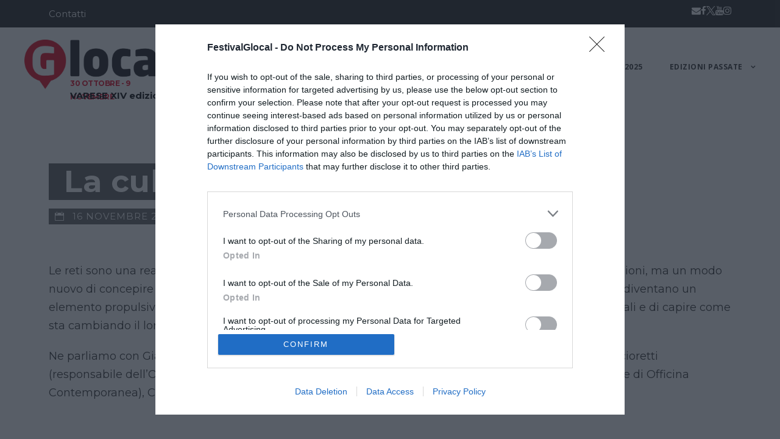

--- FILE ---
content_type: text/html; charset=UTF-8
request_url: https://www.festivalglocal.it/incontro/la-cultura-tra-le-reti-e-i-territori/
body_size: 14051
content:
<!DOCTYPE html>
<html lang="it-IT" class="no-js">
<head>
	<meta charset="UTF-8">
	<meta name="viewport" content="width=device-width, initial-scale=1">
	<link rel="profile" href="http://gmpg.org/xfn/11">
	<link rel="pingback" href="">
	<meta name='robots' content='index, follow, max-image-preview:large, max-snippet:-1, max-video-preview:-1' />

	<!-- This site is optimized with the Yoast SEO plugin v19.2 - https://yoast.com/wordpress/plugins/seo/ -->
	<title>La cultura tra le reti e i territori - Festival Glocal</title>
	<link rel="canonical" href="https://www.festivalglocal.it/incontro/la-cultura-tra-le-reti-e-i-territori/" />
	<meta property="og:locale" content="it_IT" />
	<meta property="og:type" content="article" />
	<meta property="og:title" content="La cultura tra le reti e i territori - Festival Glocal" />
	<meta property="og:description" content="Con Giacomo Bassi (Presidente associazione dei luoghi patrimoni dell&#039;Umanità), Emilio Paccioretti (responsabile dell&#039;Organizzazione del Fai), Emma Zanella (direttrice artistica Maga Gallarate, responsabile di Officina Contemporanea), Claudia Vago (Blogger e social media curator). Coordina Marco Giovannelli" />
	<meta property="og:url" content="https://www.festivalglocal.it/incontro/la-cultura-tra-le-reti-e-i-territori/" />
	<meta property="og:site_name" content="Festival Glocal" />
	<meta property="article:modified_time" content="2014-11-07T14:44:12+00:00" />
	<meta property="og:image" content="http://www.festivalglocal.it/web/wp-content/uploads/2014/09/BANNER-FORMAZIONE-400.jpg" />
	<meta name="author" content="admin" />
	<meta name="twitter:label1" content="Tempo di lettura stimato" />
	<meta name="twitter:data1" content="1 minuto" />
	<script type="application/ld+json" class="yoast-schema-graph">{"@context":"https://schema.org","@graph":[{"@type":"WebSite","@id":"https://www.festivalglocal.it/#website","url":"https://www.festivalglocal.it/","name":"Festival Glocal","description":"","potentialAction":[{"@type":"SearchAction","target":{"@type":"EntryPoint","urlTemplate":"https://www.festivalglocal.it/?s={search_term_string}"},"query-input":"required name=search_term_string"}],"inLanguage":"it-IT"},{"@type":"ImageObject","inLanguage":"it-IT","@id":"https://www.festivalglocal.it/incontro/la-cultura-tra-le-reti-e-i-territori/#primaryimage","url":"http://www.festivalglocal.it/web/wp-content/uploads/2014/09/BANNER-FORMAZIONE-400.jpg","contentUrl":"http://www.festivalglocal.it/web/wp-content/uploads/2014/09/BANNER-FORMAZIONE-400.jpg"},{"@type":"WebPage","@id":"https://www.festivalglocal.it/incontro/la-cultura-tra-le-reti-e-i-territori/#webpage","url":"https://www.festivalglocal.it/incontro/la-cultura-tra-le-reti-e-i-territori/","name":"La cultura tra le reti e i territori - Festival Glocal","isPartOf":{"@id":"https://www.festivalglocal.it/#website"},"primaryImageOfPage":{"@id":"https://www.festivalglocal.it/incontro/la-cultura-tra-le-reti-e-i-territori/#primaryimage"},"datePublished":"2014-09-26T15:17:13+00:00","dateModified":"2014-11-07T14:44:12+00:00","breadcrumb":{"@id":"https://www.festivalglocal.it/incontro/la-cultura-tra-le-reti-e-i-territori/#breadcrumb"},"inLanguage":"it-IT","potentialAction":[{"@type":"ReadAction","target":["https://www.festivalglocal.it/incontro/la-cultura-tra-le-reti-e-i-territori/"]}]},{"@type":"BreadcrumbList","@id":"https://www.festivalglocal.it/incontro/la-cultura-tra-le-reti-e-i-territori/#breadcrumb","itemListElement":[{"@type":"ListItem","position":1,"name":"Home","item":"https://www.festivalglocal.it/"},{"@type":"ListItem","position":2,"name":"Programma","item":"https://www.festivalglocal.it/incontro/"},{"@type":"ListItem","position":3,"name":"La cultura tra le reti e i territori"}]}]}</script>
	<!-- / Yoast SEO plugin. -->


<link rel='dns-prefetch' href='//fonts.googleapis.com' />
<link rel='dns-prefetch' href='//s.w.org' />
<link rel="alternate" type="application/rss+xml" title="Festival Glocal &raquo; Feed" href="https://www.festivalglocal.it/feed/" />
<link rel="alternate" type="application/rss+xml" title="Festival Glocal &raquo; Feed dei commenti" href="https://www.festivalglocal.it/comments/feed/" />
<script type="text/javascript">
window._wpemojiSettings = {"baseUrl":"https:\/\/s.w.org\/images\/core\/emoji\/14.0.0\/72x72\/","ext":".png","svgUrl":"https:\/\/s.w.org\/images\/core\/emoji\/14.0.0\/svg\/","svgExt":".svg","source":{"concatemoji":"https:\/\/www.festivalglocal.it\/wp-includes\/js\/wp-emoji-release.min.js?ver=6.0.11"}};
/*! This file is auto-generated */
!function(e,a,t){var n,r,o,i=a.createElement("canvas"),p=i.getContext&&i.getContext("2d");function s(e,t){var a=String.fromCharCode,e=(p.clearRect(0,0,i.width,i.height),p.fillText(a.apply(this,e),0,0),i.toDataURL());return p.clearRect(0,0,i.width,i.height),p.fillText(a.apply(this,t),0,0),e===i.toDataURL()}function c(e){var t=a.createElement("script");t.src=e,t.defer=t.type="text/javascript",a.getElementsByTagName("head")[0].appendChild(t)}for(o=Array("flag","emoji"),t.supports={everything:!0,everythingExceptFlag:!0},r=0;r<o.length;r++)t.supports[o[r]]=function(e){if(!p||!p.fillText)return!1;switch(p.textBaseline="top",p.font="600 32px Arial",e){case"flag":return s([127987,65039,8205,9895,65039],[127987,65039,8203,9895,65039])?!1:!s([55356,56826,55356,56819],[55356,56826,8203,55356,56819])&&!s([55356,57332,56128,56423,56128,56418,56128,56421,56128,56430,56128,56423,56128,56447],[55356,57332,8203,56128,56423,8203,56128,56418,8203,56128,56421,8203,56128,56430,8203,56128,56423,8203,56128,56447]);case"emoji":return!s([129777,127995,8205,129778,127999],[129777,127995,8203,129778,127999])}return!1}(o[r]),t.supports.everything=t.supports.everything&&t.supports[o[r]],"flag"!==o[r]&&(t.supports.everythingExceptFlag=t.supports.everythingExceptFlag&&t.supports[o[r]]);t.supports.everythingExceptFlag=t.supports.everythingExceptFlag&&!t.supports.flag,t.DOMReady=!1,t.readyCallback=function(){t.DOMReady=!0},t.supports.everything||(n=function(){t.readyCallback()},a.addEventListener?(a.addEventListener("DOMContentLoaded",n,!1),e.addEventListener("load",n,!1)):(e.attachEvent("onload",n),a.attachEvent("onreadystatechange",function(){"complete"===a.readyState&&t.readyCallback()})),(e=t.source||{}).concatemoji?c(e.concatemoji):e.wpemoji&&e.twemoji&&(c(e.twemoji),c(e.wpemoji)))}(window,document,window._wpemojiSettings);
</script>
<style type="text/css">
img.wp-smiley,
img.emoji {
	display: inline !important;
	border: none !important;
	box-shadow: none !important;
	height: 1em !important;
	width: 1em !important;
	margin: 0 0.07em !important;
	vertical-align: -0.1em !important;
	background: none !important;
	padding: 0 !important;
}
</style>
	<link rel='stylesheet' id='wp-block-library-css'  href='https://www.festivalglocal.it/wp-includes/css/dist/block-library/style.min.css?ver=6.0.11' type='text/css' media='all' />
<style id='global-styles-inline-css' type='text/css'>
body{--wp--preset--color--black: #000000;--wp--preset--color--cyan-bluish-gray: #abb8c3;--wp--preset--color--white: #ffffff;--wp--preset--color--pale-pink: #f78da7;--wp--preset--color--vivid-red: #cf2e2e;--wp--preset--color--luminous-vivid-orange: #ff6900;--wp--preset--color--luminous-vivid-amber: #fcb900;--wp--preset--color--light-green-cyan: #7bdcb5;--wp--preset--color--vivid-green-cyan: #00d084;--wp--preset--color--pale-cyan-blue: #8ed1fc;--wp--preset--color--vivid-cyan-blue: #0693e3;--wp--preset--color--vivid-purple: #9b51e0;--wp--preset--gradient--vivid-cyan-blue-to-vivid-purple: linear-gradient(135deg,rgba(6,147,227,1) 0%,rgb(155,81,224) 100%);--wp--preset--gradient--light-green-cyan-to-vivid-green-cyan: linear-gradient(135deg,rgb(122,220,180) 0%,rgb(0,208,130) 100%);--wp--preset--gradient--luminous-vivid-amber-to-luminous-vivid-orange: linear-gradient(135deg,rgba(252,185,0,1) 0%,rgba(255,105,0,1) 100%);--wp--preset--gradient--luminous-vivid-orange-to-vivid-red: linear-gradient(135deg,rgba(255,105,0,1) 0%,rgb(207,46,46) 100%);--wp--preset--gradient--very-light-gray-to-cyan-bluish-gray: linear-gradient(135deg,rgb(238,238,238) 0%,rgb(169,184,195) 100%);--wp--preset--gradient--cool-to-warm-spectrum: linear-gradient(135deg,rgb(74,234,220) 0%,rgb(151,120,209) 20%,rgb(207,42,186) 40%,rgb(238,44,130) 60%,rgb(251,105,98) 80%,rgb(254,248,76) 100%);--wp--preset--gradient--blush-light-purple: linear-gradient(135deg,rgb(255,206,236) 0%,rgb(152,150,240) 100%);--wp--preset--gradient--blush-bordeaux: linear-gradient(135deg,rgb(254,205,165) 0%,rgb(254,45,45) 50%,rgb(107,0,62) 100%);--wp--preset--gradient--luminous-dusk: linear-gradient(135deg,rgb(255,203,112) 0%,rgb(199,81,192) 50%,rgb(65,88,208) 100%);--wp--preset--gradient--pale-ocean: linear-gradient(135deg,rgb(255,245,203) 0%,rgb(182,227,212) 50%,rgb(51,167,181) 100%);--wp--preset--gradient--electric-grass: linear-gradient(135deg,rgb(202,248,128) 0%,rgb(113,206,126) 100%);--wp--preset--gradient--midnight: linear-gradient(135deg,rgb(2,3,129) 0%,rgb(40,116,252) 100%);--wp--preset--duotone--dark-grayscale: url('#wp-duotone-dark-grayscale');--wp--preset--duotone--grayscale: url('#wp-duotone-grayscale');--wp--preset--duotone--purple-yellow: url('#wp-duotone-purple-yellow');--wp--preset--duotone--blue-red: url('#wp-duotone-blue-red');--wp--preset--duotone--midnight: url('#wp-duotone-midnight');--wp--preset--duotone--magenta-yellow: url('#wp-duotone-magenta-yellow');--wp--preset--duotone--purple-green: url('#wp-duotone-purple-green');--wp--preset--duotone--blue-orange: url('#wp-duotone-blue-orange');--wp--preset--font-size--small: 13px;--wp--preset--font-size--medium: 20px;--wp--preset--font-size--large: 36px;--wp--preset--font-size--x-large: 42px;}.has-black-color{color: var(--wp--preset--color--black) !important;}.has-cyan-bluish-gray-color{color: var(--wp--preset--color--cyan-bluish-gray) !important;}.has-white-color{color: var(--wp--preset--color--white) !important;}.has-pale-pink-color{color: var(--wp--preset--color--pale-pink) !important;}.has-vivid-red-color{color: var(--wp--preset--color--vivid-red) !important;}.has-luminous-vivid-orange-color{color: var(--wp--preset--color--luminous-vivid-orange) !important;}.has-luminous-vivid-amber-color{color: var(--wp--preset--color--luminous-vivid-amber) !important;}.has-light-green-cyan-color{color: var(--wp--preset--color--light-green-cyan) !important;}.has-vivid-green-cyan-color{color: var(--wp--preset--color--vivid-green-cyan) !important;}.has-pale-cyan-blue-color{color: var(--wp--preset--color--pale-cyan-blue) !important;}.has-vivid-cyan-blue-color{color: var(--wp--preset--color--vivid-cyan-blue) !important;}.has-vivid-purple-color{color: var(--wp--preset--color--vivid-purple) !important;}.has-black-background-color{background-color: var(--wp--preset--color--black) !important;}.has-cyan-bluish-gray-background-color{background-color: var(--wp--preset--color--cyan-bluish-gray) !important;}.has-white-background-color{background-color: var(--wp--preset--color--white) !important;}.has-pale-pink-background-color{background-color: var(--wp--preset--color--pale-pink) !important;}.has-vivid-red-background-color{background-color: var(--wp--preset--color--vivid-red) !important;}.has-luminous-vivid-orange-background-color{background-color: var(--wp--preset--color--luminous-vivid-orange) !important;}.has-luminous-vivid-amber-background-color{background-color: var(--wp--preset--color--luminous-vivid-amber) !important;}.has-light-green-cyan-background-color{background-color: var(--wp--preset--color--light-green-cyan) !important;}.has-vivid-green-cyan-background-color{background-color: var(--wp--preset--color--vivid-green-cyan) !important;}.has-pale-cyan-blue-background-color{background-color: var(--wp--preset--color--pale-cyan-blue) !important;}.has-vivid-cyan-blue-background-color{background-color: var(--wp--preset--color--vivid-cyan-blue) !important;}.has-vivid-purple-background-color{background-color: var(--wp--preset--color--vivid-purple) !important;}.has-black-border-color{border-color: var(--wp--preset--color--black) !important;}.has-cyan-bluish-gray-border-color{border-color: var(--wp--preset--color--cyan-bluish-gray) !important;}.has-white-border-color{border-color: var(--wp--preset--color--white) !important;}.has-pale-pink-border-color{border-color: var(--wp--preset--color--pale-pink) !important;}.has-vivid-red-border-color{border-color: var(--wp--preset--color--vivid-red) !important;}.has-luminous-vivid-orange-border-color{border-color: var(--wp--preset--color--luminous-vivid-orange) !important;}.has-luminous-vivid-amber-border-color{border-color: var(--wp--preset--color--luminous-vivid-amber) !important;}.has-light-green-cyan-border-color{border-color: var(--wp--preset--color--light-green-cyan) !important;}.has-vivid-green-cyan-border-color{border-color: var(--wp--preset--color--vivid-green-cyan) !important;}.has-pale-cyan-blue-border-color{border-color: var(--wp--preset--color--pale-cyan-blue) !important;}.has-vivid-cyan-blue-border-color{border-color: var(--wp--preset--color--vivid-cyan-blue) !important;}.has-vivid-purple-border-color{border-color: var(--wp--preset--color--vivid-purple) !important;}.has-vivid-cyan-blue-to-vivid-purple-gradient-background{background: var(--wp--preset--gradient--vivid-cyan-blue-to-vivid-purple) !important;}.has-light-green-cyan-to-vivid-green-cyan-gradient-background{background: var(--wp--preset--gradient--light-green-cyan-to-vivid-green-cyan) !important;}.has-luminous-vivid-amber-to-luminous-vivid-orange-gradient-background{background: var(--wp--preset--gradient--luminous-vivid-amber-to-luminous-vivid-orange) !important;}.has-luminous-vivid-orange-to-vivid-red-gradient-background{background: var(--wp--preset--gradient--luminous-vivid-orange-to-vivid-red) !important;}.has-very-light-gray-to-cyan-bluish-gray-gradient-background{background: var(--wp--preset--gradient--very-light-gray-to-cyan-bluish-gray) !important;}.has-cool-to-warm-spectrum-gradient-background{background: var(--wp--preset--gradient--cool-to-warm-spectrum) !important;}.has-blush-light-purple-gradient-background{background: var(--wp--preset--gradient--blush-light-purple) !important;}.has-blush-bordeaux-gradient-background{background: var(--wp--preset--gradient--blush-bordeaux) !important;}.has-luminous-dusk-gradient-background{background: var(--wp--preset--gradient--luminous-dusk) !important;}.has-pale-ocean-gradient-background{background: var(--wp--preset--gradient--pale-ocean) !important;}.has-electric-grass-gradient-background{background: var(--wp--preset--gradient--electric-grass) !important;}.has-midnight-gradient-background{background: var(--wp--preset--gradient--midnight) !important;}.has-small-font-size{font-size: var(--wp--preset--font-size--small) !important;}.has-medium-font-size{font-size: var(--wp--preset--font-size--medium) !important;}.has-large-font-size{font-size: var(--wp--preset--font-size--large) !important;}.has-x-large-font-size{font-size: var(--wp--preset--font-size--x-large) !important;}
</style>
<link rel='stylesheet' id='contact-form-7-css'  href='https://www.festivalglocal.it/wp-content/plugins/contact-form-7/includes/css/styles.css?ver=5.0.3' type='text/css' media='all' />
<link rel='stylesheet' id='gdlr-core-google-font-css'  href='https://fonts.googleapis.com/css?family=Montserrat%3A100%2C100italic%2C200%2C200italic%2C300%2C300italic%2Cregular%2Citalic%2C500%2C500italic%2C600%2C600italic%2C700%2C700italic%2C800%2C800italic%2C900%2C900italic%7COpen+Sans%3A300%2C300italic%2Cregular%2Citalic%2C600%2C600italic%2C700%2C700italic%2C800%2C800italic%7CSource+Sans+Pro%3A200%2C200italic%2C300%2C300italic%2Cregular%2Citalic%2C600%2C600italic%2C700%2C700italic%2C900%2C900italic&#038;subset=latin-ext%2Cvietnamese%2Clatin%2Cgreek%2Ccyrillic%2Ccyrillic-ext%2Cgreek-ext&#038;ver=6.0.11' type='text/css' media='all' />
<link rel='stylesheet' id='gdlr-core-plugin-css'  href='https://www.festivalglocal.it/wp-content/plugins/goodlayers-core/plugins/combine/style.css?ver=6.0.11' type='text/css' media='all' />
<link rel='stylesheet' id='gdlr-core-page-builder-css'  href='https://www.festivalglocal.it/wp-content/plugins/goodlayers-core/include/css/page-builder.css?ver=6.0.11' type='text/css' media='all' />
<link rel='stylesheet' id='mtf_css-css'  href='https://www.festivalglocal.it/wp-content/plugins/mini-twitter-feed/minitwitter.css?ver=6.0.11' type='text/css' media='all' />
<link rel='stylesheet' id='rs-plugin-settings-css'  href='https://www.festivalglocal.it/wp-content/plugins/revslider/public/assets/css/settings.css?ver=5.4.1' type='text/css' media='all' />
<style id='rs-plugin-settings-inline-css' type='text/css'>
#rs-demo-id {}
</style>
<link rel='stylesheet' id='social-widget-css'  href='https://www.festivalglocal.it/wp-content/plugins/social-media-widget/social_widget.css?ver=6.0.11' type='text/css' media='all' />
<link rel='stylesheet' id='infinite-style-core-css'  href='https://www.festivalglocal.it/wp-content/themes/infinite/css/style-core.css?ver=0.12.0' type='text/css' media='all' />
<link rel='stylesheet' id='infinite-custom-style-css'  href='https://www.festivalglocal.it/wp-content/uploads/gdlr-style-custom.css?1759836260&#038;ver=6.0.11' type='text/css' media='all' />
<link rel='stylesheet' id='mc4wp-form-themes-css'  href='https://www.festivalglocal.it/wp-content/plugins/mailchimp-for-wp/assets/css/form-themes.min.css?ver=4.1.9' type='text/css' media='all' />
<link rel='stylesheet' id='timed-content-css-css'  href='https://www.festivalglocal.it/wp-content/plugins/timed-content/css/timed-content.css?ver=2.66' type='text/css' media='all' />
<link rel='stylesheet' id='promoslider_main-css'  href='https://www.festivalglocal.it/wp-content/plugins/promotion-slider/css/slide.css?ver=6.0.11' type='text/css' media='all' />
<script type='text/javascript' src='https://www.festivalglocal.it/wp-includes/js/jquery/jquery.min.js?ver=3.6.0' id='jquery-core-js'></script>
<script type='text/javascript' src='https://www.festivalglocal.it/wp-includes/js/jquery/jquery-migrate.min.js?ver=3.3.2' id='jquery-migrate-js'></script>
<script type='text/javascript' src='https://www.festivalglocal.it/wp-content/plugins/revslider/public/assets/js/jquery.themepunch.tools.min.js?ver=5.4.1' id='tp-tools-js'></script>
<script type='text/javascript' src='https://www.festivalglocal.it/wp-content/plugins/revslider/public/assets/js/jquery.themepunch.revolution.min.js?ver=5.4.1' id='revmin-js'></script>
<!--[if lt IE 9]>
<script type='text/javascript' src='https://www.festivalglocal.it/wp-content/themes/infinite/js/html5.js?ver=6.0.11' id='infinite-html5js-js'></script>
<![endif]-->
<script type='text/javascript' src='https://www.festivalglocal.it/wp-content/plugins/timed-content/js/timed-content.js?ver=2.66' id='timed-content_js-js'></script>
<script type='text/javascript' id='promoslider_main-js-extra'>
/* <![CDATA[ */
var promo_slider_options = {"version":"3.3.1"};
/* ]]> */
</script>
<script type='text/javascript' src='https://www.festivalglocal.it/wp-content/plugins/promotion-slider/js/promo_slider.js?ver=6.0.11' id='promoslider_main-js'></script>
<link rel="https://api.w.org/" href="https://www.festivalglocal.it/wp-json/" /><link rel="EditURI" type="application/rsd+xml" title="RSD" href="https://www.festivalglocal.it/xmlrpc.php?rsd" />
<link rel="wlwmanifest" type="application/wlwmanifest+xml" href="https://www.festivalglocal.it/wp-includes/wlwmanifest.xml" /> 
<meta name="generator" content="WordPress 6.0.11" />
<link rel='shortlink' href='https://www.festivalglocal.it/?p=13341' />
<link rel="alternate" type="application/json+oembed" href="https://www.festivalglocal.it/wp-json/oembed/1.0/embed?url=https%3A%2F%2Fwww.festivalglocal.it%2Fincontro%2Fla-cultura-tra-le-reti-e-i-territori%2F" />
<link rel="alternate" type="text/xml+oembed" href="https://www.festivalglocal.it/wp-json/oembed/1.0/embed?url=https%3A%2F%2Fwww.festivalglocal.it%2Fincontro%2Fla-cultura-tra-le-reti-e-i-territori%2F&#038;format=xml" />

<link rel="stylesheet" href="https://www.festivalglocal.it/wp-content/plugins/count-per-day/counter.css" type="text/css" />
<script type='text/javascript'>
var tminusnow = '{"now":"1\/21\/2026 01:40:21"}';
</script>	<!-- Global site tag (gtag.js) - Google Analytics -->
	<script async src="https://www.googletagmanager.com/gtag/js?id=G-J0XRMQVMK4"></script>
	<script>
        window.dataLayer = window.dataLayer || [];
        function gtag(){dataLayer.push(arguments);}
        gtag('js', new Date());

        gtag('config', 'G-J0XRMQVMK4');
	</script>
	    <script type="text/javascript" async=true>
        (function() {
            // Start InMobi Choice. Consent Manager Tag v3.0 (for TCF 2.2) -->
            var host = window.location.hostname;
            var element = document.createElement('script');
            var firstScript = document.getElementsByTagName('script')[0];
            var url = 'https://cmp.inmobi.com'
                .concat('/choice/', 'czQ1ypDmZgwZn', '/', host, '/choice.js?tag_version=V3')
            var uspTries = 0;
            var uspTriesLimit = 3;
            element.async = true;
            element.type = 'text/javascript';
            element.src = url;

            firstScript.parentNode.insertBefore(element, firstScript);

            function makeStub() {
                var TCF_LOCATOR_NAME = '__tcfapiLocator';
                var queue = [];
                var win = window;
                var cmpFrame;

                function addFrame() {
                    var doc = win.document;
                    var otherCMP = !!(win.frames[TCF_LOCATOR_NAME]);

                    if (!otherCMP) {
                        if (doc.body) {
                            var iframe = doc.createElement('iframe');

                            iframe.style.cssText = 'display:none';
                            iframe.name = TCF_LOCATOR_NAME;
                            doc.body.appendChild(iframe);
                        } else {
                            setTimeout(addFrame, 5);
                        }
                    }
                    return !otherCMP;
                }

                function tcfAPIHandler() {
                    var gdprApplies;
                    var args = arguments;

                    if (!args.length) {
                        return queue;
                    } else if (args[0] === 'setGdprApplies') {
                        if (
                            args.length > 3 &&
                            args[2] === 2 &&
                            typeof args[3] === 'boolean'
                        ) {
                            gdprApplies = args[3];
                            if (typeof args[2] === 'function') {
                                args[2]('set', true);
                            }
                        }
                    } else if (args[0] === 'ping') {
                        var retr = {
                            gdprApplies: gdprApplies,
                            cmpLoaded: false,
                            cmpStatus: 'stub'
                        };

                        if (typeof args[2] === 'function') {
                            args[2](retr);
                        }
                    } else {
                        if(args[0] === 'init' && typeof args[3] === 'object') {
                            args[3] = Object.assign(args[3], { tag_version: 'V3' });
                        }
                        queue.push(args);
                    }
                }

                function postMessageEventHandler(event) {
                    var msgIsString = typeof event.data === 'string';
                    var json = {};

                    try {
                        if (msgIsString) {
                            json = JSON.parse(event.data);
                        } else {
                            json = event.data;
                        }
                    } catch (ignore) {}

                    var payload = json.__tcfapiCall;

                    if (payload) {
                        window.__tcfapi(
                            payload.command,
                            payload.version,
                            function(retValue, success) {
                                var returnMsg = {
                                    __tcfapiReturn: {
                                        returnValue: retValue,
                                        success: success,
                                        callId: payload.callId
                                    }
                                };
                                if (msgIsString) {
                                    returnMsg = JSON.stringify(returnMsg);
                                }
                                if (event && event.source && event.source.postMessage) {
                                    event.source.postMessage(returnMsg, '*');
                                }
                            },
                            payload.parameter
                        );
                    }
                }

                while (win) {
                    try {
                        if (win.frames[TCF_LOCATOR_NAME]) {
                            cmpFrame = win;
                            break;
                        }
                    } catch (ignore) {}

                    if (win === window.top) {
                        break;
                    }
                    win = win.parent;
                }
                if (!cmpFrame) {
                    addFrame();
                    win.__tcfapi = tcfAPIHandler;
                    win.addEventListener('message', postMessageEventHandler, false);
                }
            };

            makeStub();

            var uspStubFunction = function() {
                var arg = arguments;
                if (typeof window.__uspapi !== uspStubFunction) {
                    setTimeout(function() {
                        if (typeof window.__uspapi !== 'undefined') {
                            window.__uspapi.apply(window.__uspapi, arg);
                        }
                    }, 500);
                }
            };

            var checkIfUspIsReady = function() {
                uspTries++;
                if (window.__uspapi === uspStubFunction && uspTries < uspTriesLimit) {
                    console.warn('USP is not accessible');
                } else {
                    clearInterval(uspInterval);
                }
            };

            if (typeof window.__uspapi === 'undefined') {
                window.__uspapi = uspStubFunction;
                var uspInterval = setInterval(checkIfUspIsReady, 6000);
            }
            // End InMobi Choice. Consent Manager Tag v3.0 (for TCF 2.2) -->
        })();
    </script>

        <link rel="apple-touch-icon" sizes="180x180" href="/wp-content/themes/infinite/images/favicons/apple-touch-icon.png">
    <link rel="icon" type="image/png" sizes="32x32" href="/wp-content/themes/infinite/images/favicons/favicon-32x32.png">
    <link rel="icon" type="image/png" sizes="16x16" href="/wp-content/themes/infinite/images/favicons/favicon-16x16.png">
    <link rel="manifest" href="/wp-content/themes/infinite/images/favicons/site.webmanifest">
    <link rel="mask-icon" href="/wp-content/themes/infinite/images/favicons/safari-pinned-tab.svg" color="#5bbad5">
    <link rel="shortcut icon" href="/wp-content/themes/infinite/images/favicons/favicon.ico">
    <meta name="msapplication-TileColor" content="#ffffff">
    <meta name="msapplication-config" content="/wp-content/themes/infinite/images/favicons/browserconfig.xml">
    <meta name="theme-color" content="#ffffff">
    <meta name="generator" content="Powered by Slider Revolution 5.4.1 - responsive, Mobile-Friendly Slider Plugin for WordPress with comfortable drag and drop interface." />
		<style type="text/css" id="wp-custom-css">
			.foo {}		</style>
		</head>

<body class="programma-template-default single single-programma postid-13341 gdlr-core-body infinite-body infinite-body-front infinite-full  infinite-with-sticky-navigation gdlr-core-link-to-lightbox">
<div class="infinite-mobile-header-wrap" ><div class="infinite-top-bar" ><div class="infinite-top-bar-background" ></div><div class="infinite-top-bar-container clearfix infinite-container " ><div class="infinite-top-bar-left infinite-item-pdlr"><a href="https://www.festivalglocal.it/contatti/">Contatti</a></div><div class="infinite-top-bar-right infinite-item-pdlr"><div class="infinite-top-bar-right-social" ><a href="mailto:festivalglocal@gmail.com" target="_blank" class="infinite-top-bar-social-icon" title="email" ><i class="fa fa-envelope" ></i></a><a href="https://www.facebook.com/FestivalGlocal/" target="_blank" class="infinite-top-bar-social-icon" title="facebook" ><i class="fa fa-facebook" ></i></a><a href="https://twitter.com/festivalglocal" target="_blank" class="infinite-top-bar-social-icon" title="twitter" ><img src="/wp-content/themes/infinite/images/twitter-logo-white_15x15.png" alt=""></a><a href="https://www.youtube.com/channel/UCDHm_XPgpKpwdzaeA20XZhQ" target="_blank" class="infinite-top-bar-social-icon" title="youtube" ><i class="fa fa-youtube" ></i></a><a href="https://www.instagram.com/festivalglocal/" target="_blank" class="infinite-top-bar-social-icon" title="instagram" ><i class="fa fa-instagram" ></i></a></div></div></div></div><div class="infinite-mobile-header infinite-header-background infinite-style-slide" id="infinite-mobile-header" ><div class="infinite-mobile-header-container infinite-container" ><div class="infinite-logo  infinite-item-pdlr"><div class="infinite-logo-inner"><a href="https://www.festivalglocal.it/" ><img src="https://www.festivalglocal.it/wp-content/uploads/2023/09/logo_glocal_vettoriale2022-scaled-1.jpeg" alt="" width="2560" height="915" />			<div class="infinite-logo-text">
				<div class="infinite-logo-text-first">30 ottobre - 9 novembre</div>
				<div class="infinite-logo-text-second">
					<span class="infinite-logo-text-location">varese</span>
					<span class="infinite-logo-text-edition">XIV edizione</span>
				</div>
			</div>
			</a></div></div><div class="infinite-mobile-menu-right" ><div class="infinite-overlay-menu infinite-mobile-menu" id="infinite-mobile-menu" ><a class="infinite-overlay-menu-icon infinite-mobile-menu-button infinite-mobile-button-hamburger" href="#" ><span></span></a><div class="infinite-overlay-menu-content infinite-navigation-font" ><div class="infinite-overlay-menu-close" ></div><div class="infinite-overlay-menu-row" ><div class="infinite-overlay-menu-cell" ><ul id="menu-menu-principale-201" class="menu"><li class="menu-item menu-item-type-custom menu-item-object-custom menu-item-has-children menu-item-36880"><a href="#">Glocal News</a>
<ul class="sub-menu">
	<li class="menu-item menu-item-type-post_type menu-item-object-page menu-item-36445"><a href="https://www.festivalglocal.it/programma-glocal-2025/">Programma Glocal 2025</a></li>
	<li class="menu-item menu-item-type-post_type menu-item-object-page menu-item-36448"><a href="https://www.festivalglocal.it/speaker-glocal-2025/">Speaker Glocal 2025</a></li>
</ul>
</li>
<li class="menu-item menu-item-type-taxonomy menu-item-object-category menu-item-has-children menu-item-33702"><a href="https://www.festivalglocal.it/category/glocal-doc/">Glocal DOC</a>
<ul class="sub-menu">
	<li class="menu-item menu-item-type-post_type menu-item-object-page menu-item-36847"><a href="https://www.festivalglocal.it/programma-glocal-doc-2025/">Programma Glocal Doc 2025</a></li>
</ul>
</li>
<li class="menu-item menu-item-type-post_type menu-item-object-page menu-item-33633"><a href="https://www.festivalglocal.it/bloglab/">Bloglab 2025</a></li>
<li class="menu-item menu-item-type-custom menu-item-object-custom menu-item-has-children menu-item-27964"><a href="#">Edizioni passate</a>
<ul class="sub-menu">
	<li class="menu-item menu-item-type-post_type menu-item-object-page menu-item-35902"><a href="https://www.festivalglocal.it/edizione-2024/">2024 Glocal</a></li>
	<li class="menu-item menu-item-type-post_type menu-item-object-page menu-item-32229"><a href="https://www.festivalglocal.it/2024-glocal-farm/">2024 Glocal Farm</a></li>
	<li class="menu-item menu-item-type-post_type menu-item-object-page menu-item-30996"><a href="https://www.festivalglocal.it/programma-glocal-genova/">2024 Glocal Genova</a></li>
	<li class="menu-item menu-item-type-post_type menu-item-object-page menu-item-30933"><a href="https://www.festivalglocal.it/edizione-2023/">2023</a></li>
	<li class="menu-item menu-item-type-post_type menu-item-object-page menu-item-29092"><a href="https://www.festivalglocal.it/edizioni-2022/">2022</a></li>
	<li class="menu-item menu-item-type-custom menu-item-object-custom menu-item-28519"><a href="https://glocalsud.it/">2021 Glocal Sud</a></li>
	<li class="menu-item menu-item-type-post_type menu-item-object-page menu-item-28005"><a href="https://www.festivalglocal.it/edizione-2021/">2021</a></li>
	<li class="menu-item menu-item-type-post_type menu-item-object-page menu-item-28008"><a href="https://www.festivalglocal.it/edizione-2020/">2020</a></li>
	<li class="menu-item menu-item-type-post_type menu-item-object-page menu-item-28020"><a href="https://www.festivalglocal.it/edizione-2019/">2019</a></li>
	<li class="menu-item menu-item-type-post_type menu-item-object-page menu-item-28102"><a href="https://www.festivalglocal.it/edizione-cremona-2018/">2018 Cremona</a></li>
	<li class="menu-item menu-item-type-post_type menu-item-object-page menu-item-has-children menu-item-28097"><a href="https://www.festivalglocal.it/edizione-pavia-2018/">2018 Pavia</a>
	<ul class="sub-menu">
		<li class="menu-item menu-item-type-custom menu-item-object-custom menu-item-29081"><a href="#">Glocal Genova</a></li>
	</ul>
</li>
	<li class="menu-item menu-item-type-post_type menu-item-object-page menu-item-28030"><a href="https://www.festivalglocal.it/edizione-2018/">2018</a></li>
	<li class="menu-item menu-item-type-post_type menu-item-object-page menu-item-28039"><a href="https://www.festivalglocal.it/edizione-2017/">2017</a></li>
	<li class="menu-item menu-item-type-post_type menu-item-object-page menu-item-28109"><a href="https://www.festivalglocal.it/edizione-glocalsud-2017/">2017 Glocal Sud</a></li>
	<li class="menu-item menu-item-type-post_type menu-item-object-page menu-item-28044"><a href="https://www.festivalglocal.it/edizione-2016/">2016</a></li>
	<li class="menu-item menu-item-type-post_type menu-item-object-page menu-item-28061"><a href="https://www.festivalglocal.it/edizione-2015/">2015</a></li>
	<li class="menu-item menu-item-type-post_type menu-item-object-page menu-item-28123"><a href="https://www.festivalglocal.it/edizione-glocalambiente-2015/">2015 Glocal Ambiente</a></li>
	<li class="menu-item menu-item-type-post_type menu-item-object-page menu-item-28067"><a href="https://www.festivalglocal.it/edizione-2014/">2014</a></li>
	<li class="menu-item menu-item-type-post_type menu-item-object-page menu-item-28072"><a href="https://www.festivalglocal.it/edizione-2013/">2013</a></li>
	<li class="menu-item menu-item-type-custom menu-item-object-custom menu-item-29740"><a href="https://www.festivalglocal.it/wp-content/uploads/2023/10/Glocal_2012_libretto_bassa.pdf">2012</a></li>
</ul>
</li>
</ul></div></div></div></div></div></div></div></div><div class="infinite-body-outer-wrapper ">
		<div class="infinite-body-wrapper clearfix  infinite-with-frame">
	<div class="infinite-top-bar" ><div class="infinite-top-bar-background" ></div><div class="infinite-top-bar-container clearfix infinite-container " ><div class="infinite-top-bar-left infinite-item-pdlr"><a href="https://www.festivalglocal.it/contatti/">Contatti</a></div><div class="infinite-top-bar-right infinite-item-pdlr"><div class="infinite-top-bar-right-social" ><a href="mailto:festivalglocal@gmail.com" target="_blank" class="infinite-top-bar-social-icon" title="email" ><i class="fa fa-envelope" ></i></a><a href="https://www.facebook.com/FestivalGlocal/" target="_blank" class="infinite-top-bar-social-icon" title="facebook" ><i class="fa fa-facebook" ></i></a><a href="https://twitter.com/festivalglocal" target="_blank" class="infinite-top-bar-social-icon" title="twitter" ><img src="/wp-content/themes/infinite/images/twitter-logo-white_15x15.png" alt=""></a><a href="https://www.youtube.com/channel/UCDHm_XPgpKpwdzaeA20XZhQ" target="_blank" class="infinite-top-bar-social-icon" title="youtube" ><i class="fa fa-youtube" ></i></a><a href="https://www.instagram.com/festivalglocal/" target="_blank" class="infinite-top-bar-social-icon" title="instagram" ><i class="fa fa-instagram" ></i></a></div></div></div></div>	
<header class="infinite-header-wrap infinite-header-style-plain  infinite-style-menu-right infinite-sticky-navigation infinite-style-fixed" data-navigation-offset="75px"  >
	<div class="infinite-header-background" ></div>
	<div class="infinite-header-container  infinite-header-full">
			
		<div class="infinite-header-container-inner clearfix">
			<div class="infinite-logo  infinite-item-pdlr"><div class="infinite-logo-inner"><a href="https://www.festivalglocal.it/" ><img src="https://www.festivalglocal.it/wp-content/uploads/2023/09/logo_glocal_vettoriale2022-scaled-1.jpeg" alt="" width="2560" height="915" />			<div class="infinite-logo-text">
				<div class="infinite-logo-text-first">30 ottobre - 9 novembre</div>
				<div class="infinite-logo-text-second">
					<span class="infinite-logo-text-location">varese</span>
					<span class="infinite-logo-text-edition">XIV edizione</span>
				</div>
			</div>
			</a></div></div>			<div class="infinite-navigation infinite-item-pdlr clearfix infinite-navigation-submenu-indicator " >
			<div class="infinite-main-menu" id="infinite-main-menu" ><ul id="menu-menu-principale-202" class="sf-menu"><li  class="menu-item menu-item-type-custom menu-item-object-custom menu-item-has-children menu-item-36880 infinite-normal-menu"><a href="#" class="sf-with-ul-pre">Glocal News</a>
<ul class="sub-menu">
	<li  class="menu-item menu-item-type-post_type menu-item-object-page menu-item-36445" data-size="60"><a href="https://www.festivalglocal.it/programma-glocal-2025/">Programma Glocal 2025</a></li>
	<li  class="menu-item menu-item-type-post_type menu-item-object-page menu-item-36448" data-size="60"><a href="https://www.festivalglocal.it/speaker-glocal-2025/">Speaker Glocal 2025</a></li>
</ul>
</li>
<li  class="menu-item menu-item-type-taxonomy menu-item-object-category menu-item-has-children menu-item-33702 infinite-normal-menu"><a href="https://www.festivalglocal.it/category/glocal-doc/" class="sf-with-ul-pre">Glocal DOC</a>
<ul class="sub-menu">
	<li  class="menu-item menu-item-type-post_type menu-item-object-page menu-item-36847" data-size="60"><a href="https://www.festivalglocal.it/programma-glocal-doc-2025/">Programma Glocal Doc 2025</a></li>
</ul>
</li>
<li  class="menu-item menu-item-type-post_type menu-item-object-page menu-item-33633 infinite-normal-menu"><a href="https://www.festivalglocal.it/bloglab/">Bloglab 2025</a></li>
<li  class="menu-item menu-item-type-custom menu-item-object-custom menu-item-has-children menu-item-27964 infinite-normal-menu"><a href="#" class="sf-with-ul-pre">Edizioni passate</a>
<ul class="sub-menu">
	<li  class="menu-item menu-item-type-post_type menu-item-object-page menu-item-35902" data-size="60"><a href="https://www.festivalglocal.it/edizione-2024/">2024 Glocal</a></li>
	<li  class="menu-item menu-item-type-post_type menu-item-object-page menu-item-32229" data-size="60"><a href="https://www.festivalglocal.it/2024-glocal-farm/">2024 Glocal Farm</a></li>
	<li  class="menu-item menu-item-type-post_type menu-item-object-page menu-item-30996" data-size="60"><a href="https://www.festivalglocal.it/programma-glocal-genova/">2024 Glocal Genova</a></li>
	<li  class="menu-item menu-item-type-post_type menu-item-object-page menu-item-30933" data-size="60"><a href="https://www.festivalglocal.it/edizione-2023/">2023</a></li>
	<li  class="menu-item menu-item-type-post_type menu-item-object-page menu-item-29092" data-size="60"><a href="https://www.festivalglocal.it/edizioni-2022/">2022</a></li>
	<li  class="menu-item menu-item-type-custom menu-item-object-custom menu-item-28519" data-size="60"><a href="https://glocalsud.it/">2021 Glocal Sud</a></li>
	<li  class="menu-item menu-item-type-post_type menu-item-object-page menu-item-28005" data-size="60"><a href="https://www.festivalglocal.it/edizione-2021/">2021</a></li>
	<li  class="menu-item menu-item-type-post_type menu-item-object-page menu-item-28008" data-size="60"><a href="https://www.festivalglocal.it/edizione-2020/">2020</a></li>
	<li  class="menu-item menu-item-type-post_type menu-item-object-page menu-item-28020" data-size="60"><a href="https://www.festivalglocal.it/edizione-2019/">2019</a></li>
	<li  class="menu-item menu-item-type-post_type menu-item-object-page menu-item-28102" data-size="60"><a href="https://www.festivalglocal.it/edizione-cremona-2018/">2018 Cremona</a></li>
	<li  class="menu-item menu-item-type-post_type menu-item-object-page menu-item-has-children menu-item-28097" data-size="60"><a href="https://www.festivalglocal.it/edizione-pavia-2018/" class="sf-with-ul-pre">2018 Pavia</a>
	<ul class="sub-menu">
		<li  class="menu-item menu-item-type-custom menu-item-object-custom menu-item-29081"><a href="#">Glocal Genova</a></li>
	</ul>
</li>
	<li  class="menu-item menu-item-type-post_type menu-item-object-page menu-item-28030" data-size="60"><a href="https://www.festivalglocal.it/edizione-2018/">2018</a></li>
	<li  class="menu-item menu-item-type-post_type menu-item-object-page menu-item-28039" data-size="60"><a href="https://www.festivalglocal.it/edizione-2017/">2017</a></li>
	<li  class="menu-item menu-item-type-post_type menu-item-object-page menu-item-28109" data-size="60"><a href="https://www.festivalglocal.it/edizione-glocalsud-2017/">2017 Glocal Sud</a></li>
	<li  class="menu-item menu-item-type-post_type menu-item-object-page menu-item-28044" data-size="60"><a href="https://www.festivalglocal.it/edizione-2016/">2016</a></li>
	<li  class="menu-item menu-item-type-post_type menu-item-object-page menu-item-28061" data-size="60"><a href="https://www.festivalglocal.it/edizione-2015/">2015</a></li>
	<li  class="menu-item menu-item-type-post_type menu-item-object-page menu-item-28123" data-size="60"><a href="https://www.festivalglocal.it/edizione-glocalambiente-2015/">2015 Glocal Ambiente</a></li>
	<li  class="menu-item menu-item-type-post_type menu-item-object-page menu-item-28067" data-size="60"><a href="https://www.festivalglocal.it/edizione-2014/">2014</a></li>
	<li  class="menu-item menu-item-type-post_type menu-item-object-page menu-item-28072" data-size="60"><a href="https://www.festivalglocal.it/edizione-2013/">2013</a></li>
	<li  class="menu-item menu-item-type-custom menu-item-object-custom menu-item-29740" data-size="60"><a href="https://www.festivalglocal.it/wp-content/uploads/2023/10/Glocal_2012_libretto_bassa.pdf">2012</a></li>
</ul>
</li>
</ul></div>			</div><!-- infinite-navigation -->

		</div><!-- infinite-header-inner -->
	</div><!-- infinite-header-container plain -->
</header><!-- hheader --><div class="infinite-page-title-wrap  infinite-style-custom infinite-center-align" ><div class="infinite-header-transparent-substitute" ></div><div class="infinite-page-title-overlay"  ></div><div class="infinite-page-title-container infinite-container" ><div class="infinite-page-title-content infinite-item-pdlr"  ><h1 class="infinite-page-title"  >La cultura tra le reti e i territori</h1></div></div></div>	<div class="infinite-page-wrapper" id="infinite-page-wrapper" ><!-- hhhh1 ---><div class="infinite-blog-title-wrap  infinite-style-custom" ><div class="infinite-header-transparent-substitute" ></div><div class="infinite-blog-title-overlay"  ></div><div class="infinite-blog-title-container infinite-container" ><div class="infinite-blog-title-content infinite-item-pdlr"  ><header class="infinite-single-article-head clearfix" ><div class="infinite-single-article-head-right">
        <a href="/tipo-incontro/incontro">
        <span class="infinite-page-title" style="
    color: white;
    font-size: 35px;
    font-weight: 600;
    padding: 0px 10px 0px;
    text-transform: uppercase;
    font-family: 'Open Sans', sans-serif;">Incontro</span></a><h1 class="infinite-single-article-title" style="display:block">La cultura tra le reti e i territori</h1>	<div class="infinite-blog-info-wrapper infinite-blog-info-wrapper-programma ">

		<div class="infinite-blog-info infinite-blog-info-font infinite-blog-info-date"><span class="infinite-head"><i
					class="icon_calendar"></i></span>16 novembre 2014		</div>
		<div class="infinite-blog-info infinite-blog-info-font infinite-blog-info-date"><span class="infinite-head"><i
					class="icon_clock_alt"></i></span>11.00		</div>
		<div class="infinite-blog-info infinite-blog-info-font infinite-blog-info-date"><span class="infinite-head"><i
					class="icon_globe"></i></span>
			Salone Impero - Villa Panza Piazza Litta 1		</div>
        	</div>
</div></header> <!-- content single title prog --></div></div></div><!-- header title progr. --><div class="infinite-content-container infinite-container"><div class=" infinite-sidebar-wrap clearfix infinite-line-height-0 infinite-sidebar-style-none" ><div class=" infinite-sidebar-center infinite-column-60 infinite-line-height" ><div class="infinite-content-wrap infinite-item-pdlr clearfix" ><div class="infinite-content-area" >
<article id="post-13341" class="post-13341 programma type-programma status-publish hentry Luogoincontro-villa-panza giorno-16-11-2014 tipo_incontro-incontro">

	<div class="infinite-single-article" >

		<div class="infinite-single-article-content"><p>Le reti sono una realtà sempre più presente nel panorama culturale italiano. Non sono semplici aggregazioni, ma un modo nuovo di concepire le organizzazioni e il lavoro culturale. Queste hanno sempre più bisogno della Rete e diventano un elemento propulsivo per la cultura digitale. L&#8217;incontro permetterà di conoscere esperienze nazionali e locali e di capire come sta cambiando il loro lavoro</p>
<p>Ne parliamo con Giacomo Bassi (Presidente associazione dei luoghi patrimoni dell&#8217;Umanità), Emilio Paccioretti (responsabile dell&#8217;Organizzazione del Fai), Emma Zanella (direttrice artistica Maga Gallarate, responsabile di Officina Contemporanea), Claudia Vago (Blogger e social media curator)</p>
<p>&nbsp;</p>
<p><a href="http://www.odg.mi.it/formazione-continua" target="_blank"><img class="alignleft size-full wp-image-13404" alt="BANNER FORMAZIONE 400" src="http://www.festivalglocal.it/web/wp-content/uploads/2014/09/BANNER-FORMAZIONE-400.jpg" width="400" height="88" srcset="https://www.festivalglocal.it/wp-content/uploads/2014/09/BANNER-FORMAZIONE-400.jpg 400w, https://www.festivalglocal.it/wp-content/uploads/2014/09/BANNER-FORMAZIONE-400-300x66.jpg 300w" sizes="(max-width: 400px) 100vw, 400px" /></a></p>
<p>&nbsp;</p>
<p>&nbsp;</p>
<p>&nbsp;</p>
<p>Qualora ci fossero ancora posti disponibili sarà possibile accreditarsi direttamente prima dell&#8217;evento.</p>
<p><strong>Prenota qui il tuo posto</strong></p>
<div style="width: 100%; text-align: left;"><iframe loading="lazy" src="//eventbrite.it/tickets-external?eid=13733690839&amp;ref=etckt" height="214" width="100%" frameborder="0" marginwidth="5" marginheight="5" scrolling="auto"></iframe></p>
<div style="font-family: Helvetica, Arial; font-size: 10px; padding: 5px 0 5px; margin: 2px; width: 100%; text-align: left;"><a style="color: #ddd; text-decoration: none;" href="http://www.eventbrite.it/r/etckt" target="_blank">Gestione evento</a><span style="color: #ddd;"> per </span><a style="color: #ddd; text-decoration: none;" href="https://www.eventbrite.it/e/biglietti-la-cultura-tra-le-reti-e-i-territori-13733690839?ref=etckt" target="_blank">La cultura tra le reti e i territori</a> <span style="color: #ddd;">con tecnologia</span> <a style="color: #ddd; text-decoration: none;" href="http://www.eventbrite.it?ref=etckt" target="_blank">Eventbrite</a></div>
</div>
<p>Per i partecipanti all’incontro è previsto un ingresso a tariffa ridotta (10 EURO) a Villa Panza e alla mostra AISTHESIS</p>
</div>
	</div><!-- infinite-single-article -->

    
            <div class="clearfix"></div>

            <div class="infinite-single-article" >

                <div class="gdlr-core-pbf-section" style="padding-top:0px"><div class="gdlr-core-pbf-section-container gdlr-core-container clearfix"><div class="gdlr-core-pbf-element"><div class="gdlr-core-title-item gdlr-core-item-pdb clearfix  gdlr-core-left-align gdlr-core-title-item-caption-top gdlr-core-item-pdlr"><div class="gdlr-core-title-item-title-wrap "><h3 class="gdlr-core-title-item-title gdlr-core-skin-title">

                Con:

                <span class="gdlr-core-title-item-title-divider gdlr-core-skin-divider"></span></h3></div></div></div></div></div><div class="gdlr-core-personnel-item gdlr-core-item-pdb clearfix  gdlr-core-left-align gdlr-core-personnel-item-style-grid gdlr-core-personnel-style-grid"><div class="gdlr-core-personnel-list-column  gdlr-core-column-15  gdlr-core-column-first   gdlr-core-item-pdlr"><div class="gdlr-core-personnel-list clearfix"><div class="gdlr-core-personnel-list-image gdlr-core-media-image  gdlr-core-opacity-on-hover gdlr-core-zoom-on-hover">

    <a href="https://www.festivalglocal.it/speaker/bassi-giacomo/">

    <img width="150" height="150" src="https://www.festivalglocal.it/wp-content/uploads/2014/10/bassi.jpg" class="attachment-full size-full" alt="" loading="lazy" srcset="https://www.festivalglocal.it/wp-content/uploads/2014/10/bassi.jpg 150w, https://www.festivalglocal.it/wp-content/uploads/2014/10/bassi-200x200.jpg 200w" sizes="(max-width: 150px) 100vw, 150px" />

    </a>

    </div><div class="gdlr-core-personnel-list-content-wrap"><h3 class="gdlr-core-personnel-list-title">

        <a href="https://www.festivalglocal.it/speaker/bassi-giacomo/">

        Giacomo Bassi

        </a>

   </h3><div class="gdlr-core-personnel-list-position gdlr-core-info-font gdlr-core-skin-caption" style="font-style: normal;">

   

    </div><div class="gdlr-core-personnel-list-divider gdlr-core-skin-divider"></div></div></div></div><div class="gdlr-core-personnel-list-column  gdlr-core-column-15  gdlr-core-item-pdlr"><div class="gdlr-core-personnel-list clearfix"><div class="gdlr-core-personnel-list-image gdlr-core-media-image  gdlr-core-opacity-on-hover gdlr-core-zoom-on-hover">

    <a href="https://www.festivalglocal.it/speaker/paccioretti-emilio/">

    <img width="150" height="150" src="https://www.festivalglocal.it/wp-content/uploads/2014/10/paccioretti.jpg" class="attachment-full size-full" alt="" loading="lazy" srcset="https://www.festivalglocal.it/wp-content/uploads/2014/10/paccioretti.jpg 150w, https://www.festivalglocal.it/wp-content/uploads/2014/10/paccioretti-200x200.jpg 200w" sizes="(max-width: 150px) 100vw, 150px" />

    </a>

    </div><div class="gdlr-core-personnel-list-content-wrap"><h3 class="gdlr-core-personnel-list-title">

        <a href="https://www.festivalglocal.it/speaker/paccioretti-emilio/">

        Emilio Paccioretti

        </a>

   </h3><div class="gdlr-core-personnel-list-position gdlr-core-info-font gdlr-core-skin-caption" style="font-style: normal;">

   

    </div><div class="gdlr-core-personnel-list-divider gdlr-core-skin-divider"></div></div></div></div><div class="gdlr-core-personnel-list-column  gdlr-core-column-15  gdlr-core-item-pdlr"><div class="gdlr-core-personnel-list clearfix"><div class="gdlr-core-personnel-list-image gdlr-core-media-image  gdlr-core-opacity-on-hover gdlr-core-zoom-on-hover">

    <a href="https://www.festivalglocal.it/speaker/zanella-emma/">

    <img width="1500" height="1490" src="https://www.festivalglocal.it/wp-content/uploads/2014/10/emmazanella.jpg" class="attachment-full size-full" alt="" loading="lazy" srcset="https://www.festivalglocal.it/wp-content/uploads/2014/10/emmazanella.jpg 1500w, https://www.festivalglocal.it/wp-content/uploads/2014/10/emmazanella-300x298.jpg 300w, https://www.festivalglocal.it/wp-content/uploads/2014/10/emmazanella-1024x1017.jpg 1024w, https://www.festivalglocal.it/wp-content/uploads/2014/10/emmazanella-150x150.jpg 150w, https://www.festivalglocal.it/wp-content/uploads/2014/10/emmazanella-768x763.jpg 768w" sizes="(max-width: 1500px) 100vw, 1500px" />

    </a>

    </div><div class="gdlr-core-personnel-list-content-wrap"><h3 class="gdlr-core-personnel-list-title">

        <a href="https://www.festivalglocal.it/speaker/zanella-emma/">

        Emma Zanella

        </a>

   </h3><div class="gdlr-core-personnel-list-position gdlr-core-info-font gdlr-core-skin-caption" style="font-style: normal;">

   Direttore generale, Museo Maga

    </div><div class="gdlr-core-personnel-list-divider gdlr-core-skin-divider"></div></div></div></div><div class="gdlr-core-personnel-list-column  gdlr-core-column-15  gdlr-core-item-pdlr"><div class="gdlr-core-personnel-list clearfix"><div class="gdlr-core-personnel-list-image gdlr-core-media-image  gdlr-core-opacity-on-hover gdlr-core-zoom-on-hover">

    <a href="https://www.festivalglocal.it/speaker/claudia-vago/">

    <img width="150" height="150" src="https://www.festivalglocal.it/wp-content/uploads/2012/09/vago.jpg" class="attachment-full size-full" alt="" loading="lazy" srcset="https://www.festivalglocal.it/wp-content/uploads/2012/09/vago.jpg 150w, https://www.festivalglocal.it/wp-content/uploads/2012/09/vago-200x200.jpg 200w" sizes="(max-width: 150px) 100vw, 150px" />

    </a>

    </div><div class="gdlr-core-personnel-list-content-wrap"><h3 class="gdlr-core-personnel-list-title">

        <a href="https://www.festivalglocal.it/speaker/claudia-vago/">

        Claudia Vago

        </a>

   </h3><div class="gdlr-core-personnel-list-position gdlr-core-info-font gdlr-core-skin-caption" style="font-style: normal;">

   

    </div><div class="gdlr-core-personnel-list-divider gdlr-core-skin-divider"></div></div></div></div></div><button onclick="if(document.referrer.length > 0 && document.referrer.includes(`festivalglocal`) && !document.referrer.includes(`wp-admin`) ) { window.location.assign(document.referrer); } else { window.location.assign(window.location.origin) }" class="gdlr-core-button  gdlr-core-button-solid gdlr-core-button-no-border back-button"><div class="gdlr-core-content"><i class="gdlr-core-pos-left fa fa-chevron-left"></i>&nbsp;Torna indietro</div></a>
            </div>



    
</article><!-- post-id -->

</div></div></div></div></div><div class="gdlr-core-page-builder-body"></div><div class="infinite-bottom-page-builder-container infinite-container" ><div class="infinite-bottom-page-builder-sidebar-wrap infinite-sidebar-style-none" ><div class="infinite-bottom-page-builder-sidebar-class" ><div class="infinite-bottom-page-builder-content infinite-item-pdlr" ><div class="infinite-single-social-share infinite-item-rvpdlr" ><div class="gdlr-core-social-share-item gdlr-core-item-pdb  gdlr-core-center-align gdlr-core-social-share-left-text gdlr-core-item-pdlr" style="padding-bottom: 0px;"  ><span class="gdlr-core-social-share-wrap"><a class="gdlr-core-social-share-facebook" href="http://www.facebook.com/share.php?u=https://www.festivalglocal.it/incontro/la-cultura-tra-le-reti-e-i-territori/&#038;title=La+cultura+tra+le+reti+e+i+territori" target="_blank" onclick="javascript:window.open(this.href,&#039;&#039;, &#039;menubar=no,toolbar=no,resizable=yes,scrollbars=yes,height=602,width=555&#039;);return false;"  ><i class="fa fa-facebook" ></i></a><a class="gdlr-core-social-share-linkedin" href="http://www.linkedin.com/shareArticle?mini=true&#038;url=https://www.festivalglocal.it/incontro/la-cultura-tra-le-reti-e-i-territori/&#038;title=La+cultura+tra+le+reti+e+i+territori" target="_blank" onclick="javascript:window.open(this.href,&#039;&#039;, &#039;menubar=no,toolbar=no,resizable=yes,scrollbars=yes,height=452,width=550&#039;);return false;"  ><i class="fa fa-linkedin" ></i></a><a class="gdlr-core-social-share-google-plus" href="https://plus.google.com/share?url=https://www.festivalglocal.it/incontro/la-cultura-tra-le-reti-e-i-territori/" target="_blank" onclick="javascript:window.open(this.href,&#039;&#039;, &#039;menubar=no,toolbar=no,resizable=yes,scrollbars=yes,height=614,width=496&#039;);return false;"  ><i class="fa fa-google-plus" ></i></a><a class="gdlr-core-social-share-pinterest" href="http://pinterest.com/pin/create/button/?url=https://www.festivalglocal.it/incontro/la-cultura-tra-le-reti-e-i-territori/" target="_blank" onclick="javascript:window.open(this.href,&#039;&#039;, &#039;menubar=no,toolbar=no,resizable=yes,scrollbars=yes,height=553,width=750&#039;);return false;"  ><i class="fa fa-pinterest-p" ></i></a><a class="gdlr-core-social-share-twitter" href="http://twitter.com/home?status=La+cultura+tra+le+reti+e+i+territori+https://www.festivalglocal.it/incontro/la-cultura-tra-le-reti-e-i-territori/" target="_blank" onclick="javascript:window.open(this.href,&#039;&#039;, &#039;menubar=no,toolbar=no,resizable=yes,scrollbars=yes,height=255,width=555&#039;);return false;"  ><i class="fa fa-twitter" ></i></a><a class="gdlr-core-social-share-email" href="mailto:?subject=Site%20sharing&#038;body=Please%20check%20this%20site%20out%20https://www.festivalglocal.it/incontro/la-cultura-tra-le-reti-e-i-territori/"  ><i class="fa fa-envelope" ></i></a></span></div></div></div></div></div></div><div class="gdlr-core-page-builder-body"><div class="gdlr-core-pbf-wrapper  gdlr-core-hide-in-mobile" style="padding: 50px 0px 0px 0px;"  id="primadipartner" ><div class="gdlr-core-pbf-wrapper-content gdlr-core-js "   ><div class="gdlr-core-pbf-wrapper-container clearfix gdlr-core-pbf-wrapper-full-no-space" ><div class="gdlr-core-pbf-element" ><div class="gdlr-core-image-item gdlr-core-item-pdlr gdlr-core-item-pdb  gdlr-core-center-align"  ><div class="gdlr-core-image-item-wrap gdlr-core-media-image  gdlr-core-image-item-style-rectangle" style="border-width: 0px;"  ><img src="https://www.festivalglocal.it/wp-content/uploads/2012/01/striscia-facce.jpg" alt="" width="1880" height="300" /></div></div></div></div></div></div><div class="gdlr-core-pbf-section" ><div class="gdlr-core-pbf-section-container gdlr-core-container clearfix" ><div class="gdlr-core-pbf-column gdlr-core-column-60 gdlr-core-column-first" ><div class="gdlr-core-pbf-column-content-margin gdlr-core-js  global-sponsor-container"   ><div class="gdlr-core-pbf-column-content clearfix gdlr-core-js "   ><div class="gdlr-core-pbf-element" ><div class="gdlr-core-title-item gdlr-core-item-pdb clearfix  gdlr-core-left-align gdlr-core-title-item-caption-top gdlr-core-item-pdlr" style="padding-bottom: 10px;"  ><div class="gdlr-core-title-item-title-wrap "  ><h3 class="gdlr-core-title-item-title gdlr-core-skin-title" style="font-size: 26px;"  >Organizzato da<span class="gdlr-core-title-item-title-divider gdlr-core-skin-divider" ></span></h3></div></div></div><div class="gdlr-core-pbf-element" ><div class="gdlr-core-gallery-item gdlr-core-item-pdb clearfix  gdlr-core-gallery-item-style-grid"  ><div class="gdlr-core-gallery-item-holder gdlr-core-js-2 clearfix" data-layout="fitrows" ><div class="gdlr-core-item-list gdlr-core-gallery-column  gdlr-core-column-10 gdlr-core-column-first gdlr-core-item-pdlr gdlr-core-item-mgb"  ><div class="gdlr-core-gallery-list gdlr-core-media-image" ><a href="https://www.varesenews.it/" target="_blank" ><img src="https://www.festivalglocal.it/wp-content/uploads/2023/10/varesenews-per-sito_h150.png" alt="" width="300" height="150" /></a></div></div></div></div></div><div class="gdlr-core-pbf-element" ><div class="gdlr-core-title-item gdlr-core-item-pdb clearfix  gdlr-core-left-align gdlr-core-title-item-caption-top gdlr-core-item-pdlr" style="padding-bottom: 10px;"  ><div class="gdlr-core-title-item-title-wrap "  ><h3 class="gdlr-core-title-item-title gdlr-core-skin-title" style="font-size: 26px;"  >Con il supporto di<span class="gdlr-core-title-item-title-divider gdlr-core-skin-divider" ></span></h3></div></div></div><div class="gdlr-core-pbf-element" ><div class="gdlr-core-gallery-item gdlr-core-item-pdb clearfix  gdlr-core-gallery-item-style-grid supporters-gallery sponsor-items"  ><div class="gdlr-core-gallery-item-holder gdlr-core-js-2 clearfix" data-layout="fitrows" ><div class="gdlr-core-item-list gdlr-core-gallery-column  gdlr-core-column-10 gdlr-core-column-first gdlr-core-item-pdlr gdlr-core-item-mgb"  ><div class="gdlr-core-gallery-list gdlr-core-media-image" ><a href="http://www.va.camcom.it/" target="_blank" ><img src="https://www.festivalglocal.it/wp-content/uploads/2019/09/logo_CAMCOM_200x200_NEW.jpg" alt="" width="200" height="200" /></a></div></div><div class="gdlr-core-item-list gdlr-core-gallery-column  gdlr-core-column-10 gdlr-core-item-pdlr gdlr-core-item-mgb"  ><div class="gdlr-core-gallery-list gdlr-core-media-image" ><a href="https://www.odg.it/" target="_blank" ><img src="https://www.festivalglocal.it/wp-content/uploads/2023/09/logo_ordine_giornalisti_100x100.png" alt="" width="100" height="100" /></a></div></div><div class="gdlr-core-item-list gdlr-core-gallery-column  gdlr-core-column-10 gdlr-core-item-pdlr gdlr-core-item-mgb"  ><div class="gdlr-core-gallery-list gdlr-core-media-image" ><a href="http://www.odg.mi.it/" target="_blank" ><img src="https://www.festivalglocal.it/wp-content/uploads/2024/10/ordine_giornalisti_lombardia_h100.png" alt="" width="67" height="100" /></a></div></div><div class="gdlr-core-item-list gdlr-core-gallery-column  gdlr-core-column-10 gdlr-core-item-pdlr gdlr-core-item-mgb"  ><div class="gdlr-core-gallery-list gdlr-core-media-image" ><a href="https://www.anso.it/" target="_self" ><img src="https://www.festivalglocal.it/wp-content/uploads/2017/10/anso-per-sito.png" alt="" width="100" height="100" /></a></div></div><div class="gdlr-core-item-list gdlr-core-gallery-column  gdlr-core-column-10 gdlr-core-item-pdlr gdlr-core-item-mgb"  ><div class="gdlr-core-gallery-list gdlr-core-media-image" ><a href="https://www.fnsi.it/" target="_self" ><img src="https://www.festivalglocal.it/wp-content/uploads/2024/10/logoFNSI_BIG.png" alt="" width="1280" height="299" /></a></div></div><div class="gdlr-core-item-list gdlr-core-gallery-column  gdlr-core-column-10 gdlr-core-item-pdlr gdlr-core-item-mgb"  ><div class="gdlr-core-gallery-list gdlr-core-media-image" ><a href="https://en.ejo.ch/" target="_blank" ><img src="https://www.festivalglocal.it/wp-content/uploads/2024/09/usi-ejo-logo-orizz.svg" alt="" /></a></div></div><div class="gdlr-core-item-list gdlr-core-gallery-column  gdlr-core-column-10 gdlr-core-column-first gdlr-core-item-pdlr gdlr-core-item-mgb"  ><div class="gdlr-core-gallery-list gdlr-core-media-image" ><a href="https://www.slow-news.com/" target="_blank" ><img src="https://www.festivalglocal.it/wp-content/uploads/2025/09/slow-news-logo.png" alt="" width="188" height="30" /></a></div></div></div></div></div><div class="gdlr-core-pbf-element" ><div class="gdlr-core-title-item gdlr-core-item-pdb clearfix  gdlr-core-left-align gdlr-core-title-item-caption-top gdlr-core-item-pdlr" style="padding-bottom: 10px;"  ><div class="gdlr-core-title-item-title-wrap "  ><h3 class="gdlr-core-title-item-title gdlr-core-skin-title" style="font-size: 26px;"  >Main Sponsor<span class="gdlr-core-title-item-title-divider gdlr-core-skin-divider" ></span></h3></div></div></div><div class="gdlr-core-pbf-element" ><div class="gdlr-core-gallery-item gdlr-core-item-pdb clearfix  gdlr-core-gallery-item-style-grid sponsor-items"  ><div class="gdlr-core-gallery-item-holder gdlr-core-js-2 clearfix" data-layout="fitrows" ><div class="gdlr-core-item-list gdlr-core-gallery-column  gdlr-core-column-10 gdlr-core-column-first gdlr-core-item-pdlr gdlr-core-item-mgb"  ><div class="gdlr-core-gallery-list gdlr-core-media-image" ><a href="https://newsinitiative.withgoogle.com/" target="_blank" ><img src="https://www.festivalglocal.it/wp-content/uploads/2019/09/logo_GOOGLE_200x200_initiative.gif" alt="" width="200" height="200" /></a></div></div></div></div></div><div class="gdlr-core-pbf-element" ><div class="gdlr-core-title-item gdlr-core-item-pdb clearfix  gdlr-core-left-align gdlr-core-title-item-caption-top gdlr-core-item-pdlr" style="padding-bottom: 10px;"  ><div class="gdlr-core-title-item-title-wrap "  ><h3 class="gdlr-core-title-item-title gdlr-core-skin-title" style="font-size: 26px;"  >Sponsor<span class="gdlr-core-title-item-title-divider gdlr-core-skin-divider" ></span></h3></div></div></div><div class="gdlr-core-pbf-element" ><div class="gdlr-core-gallery-item gdlr-core-item-pdb clearfix  gdlr-core-gallery-item-style-grid sponsor-items"  ><div class="gdlr-core-gallery-item-holder gdlr-core-js-2 clearfix" data-layout="fitrows" ><div class="gdlr-core-item-list gdlr-core-gallery-column  gdlr-core-column-10 gdlr-core-column-first gdlr-core-item-pdlr gdlr-core-item-mgb"  ><div class="gdlr-core-gallery-list gdlr-core-media-image" ><a href="https://milanairports.com/it" target="_blank" ><img src="https://www.festivalglocal.it/wp-content/uploads/2012/09/logo_sea_300x250.jpg" alt="" width="300" height="250" /></a></div></div><div class="gdlr-core-item-list gdlr-core-gallery-column  gdlr-core-column-10 gdlr-core-item-pdlr gdlr-core-item-mgb"  ><div class="gdlr-core-gallery-list gdlr-core-media-image" ><a href="https://www.alfavarese.it/" target="_blank" ><img src="https://www.festivalglocal.it/wp-content/uploads/2019/09/Logo-Alfa.png" alt="" width="565" height="226" /></a></div></div><div class="gdlr-core-item-list gdlr-core-gallery-column  gdlr-core-column-10 gdlr-core-item-pdlr gdlr-core-item-mgb"  ><div class="gdlr-core-gallery-list gdlr-core-media-image" ><a href="https://acinque.it/" target="_blank" ><img src="https://www.festivalglocal.it/wp-content/uploads/2025/09/acinque-logo.png" alt="" width="528" height="111" /></a></div></div><div class="gdlr-core-item-list gdlr-core-gallery-column  gdlr-core-column-10 gdlr-core-item-pdlr gdlr-core-item-mgb"  ><div class="gdlr-core-gallery-list gdlr-core-media-image" ><a href="https://www.bper.it/" target="_self" ><img src="https://www.festivalglocal.it/wp-content/uploads/2019/09/EXE_BPER-Banca_Logotipo_V-Colori_Pos_CMYK-1.jpg" alt="" width="1181" height="709" /></a></div></div><div class="gdlr-core-item-list gdlr-core-gallery-column  gdlr-core-column-10 gdlr-core-item-pdlr gdlr-core-item-mgb"  ><div class="gdlr-core-gallery-list gdlr-core-media-image" ><a href="https://www.e-coop.it/web/coop-lombardia/r/home" target="_blank" ><img src="https://www.festivalglocal.it/wp-content/uploads/2017/10/coop-per-sito.png" alt="" width="100" height="100" /></a></div></div><div class="gdlr-core-item-list gdlr-core-gallery-column  gdlr-core-column-10 gdlr-core-item-pdlr gdlr-core-item-mgb"  ><div class="gdlr-core-gallery-list gdlr-core-media-image" ><a href="https://www.elmec.com/" target="_blank" ><img src="https://www.festivalglocal.it/wp-content/uploads/2017/10/logo_ELMEC_100x100.gif" alt="" width="100" height="100" /></a></div></div><div class="gdlr-core-item-list gdlr-core-gallery-column  gdlr-core-column-10 gdlr-core-column-first gdlr-core-item-pdlr gdlr-core-item-mgb"  ><div class="gdlr-core-gallery-list gdlr-core-media-image" ><a href="https://www.openjobmetis.it/it" target="_blank" ><img src="https://www.festivalglocal.it/wp-content/uploads/2023/11/logo_openjobmetis_L150.png" alt="" width="150" height="30" /></a></div></div><div class="gdlr-core-item-list gdlr-core-gallery-column  gdlr-core-column-10 gdlr-core-item-pdlr gdlr-core-item-mgb"  ><div class="gdlr-core-gallery-list gdlr-core-media-image" ><a href="https://www.presscommtech.com/" target="_blank" ><img src="https://www.festivalglocal.it/wp-content/uploads/2023/10/presscomtech_h100.png" alt="" width="144" height="100" /></a></div></div><div class="gdlr-core-item-list gdlr-core-gallery-column  gdlr-core-column-10 gdlr-core-item-pdlr gdlr-core-item-mgb"  ><div class="gdlr-core-gallery-list gdlr-core-media-image" ><a href="https://www.tigros.it/shop/home" target="_blank" ><img src="https://www.festivalglocal.it/wp-content/uploads/2024/10/LOGO_TIGROS_2024_100px.png" alt="" width="100" height="100" /></a></div></div><div class="gdlr-core-item-list gdlr-core-gallery-column  gdlr-core-column-10 gdlr-core-item-pdlr gdlr-core-item-mgb"  ><div class="gdlr-core-gallery-list gdlr-core-media-image" ><a href="https://www.summeet.it/" target="_blank" ><img src="https://www.festivalglocal.it/wp-content/uploads/2025/10/summeet.png" alt="" width="1897" height="559" /></a></div></div></div></div></div><div class="gdlr-core-pbf-element" ><div class="gdlr-core-title-item gdlr-core-item-pdb clearfix  gdlr-core-left-align gdlr-core-title-item-caption-top gdlr-core-item-pdlr" style="padding-bottom: 10px;"  ><div class="gdlr-core-title-item-title-wrap "  ><h3 class="gdlr-core-title-item-title gdlr-core-skin-title" style="font-size: 26px;"  >Patrocinio di<span class="gdlr-core-title-item-title-divider gdlr-core-skin-divider" ></span></h3></div></div></div><div class="gdlr-core-pbf-element" ><div class="gdlr-core-gallery-item gdlr-core-item-pdb clearfix  gdlr-core-gallery-item-style-grid sponsor-items"  ><div class="gdlr-core-gallery-item-holder gdlr-core-js-2 clearfix" data-layout="fitrows" ><div class="gdlr-core-item-list gdlr-core-gallery-column  gdlr-core-column-10 gdlr-core-column-first gdlr-core-item-pdlr gdlr-core-item-mgb"  ><div class="gdlr-core-gallery-list gdlr-core-media-image" ><a href="https://www.comune.varese.it/" target="_blank" ><img src="https://www.festivalglocal.it/wp-content/uploads/2017/10/varese-per-sito.png" alt="" width="100" height="100" /></a></div></div><div class="gdlr-core-item-list gdlr-core-gallery-column  gdlr-core-column-10 gdlr-core-item-pdlr gdlr-core-item-mgb"  ><div class="gdlr-core-gallery-list gdlr-core-media-image" ><a href="http://www.provincia.va.it/provincia-di-varese" target="_blank" ><img src="https://www.festivalglocal.it/wp-content/uploads/2017/10/provincia-per-sito.png" alt="" width="100" height="100" /></a></div></div><div class="gdlr-core-item-list gdlr-core-gallery-column  gdlr-core-column-10 gdlr-core-item-pdlr gdlr-core-item-mgb"  ><div class="gdlr-core-gallery-list gdlr-core-media-image" ><a href="https://www.liuc.it/" target="_blank" ><img src="https://www.festivalglocal.it/wp-content/uploads/2025/10/Logo_LIUC_100px.png" alt="" width="100" height="45" /></a></div></div><div class="gdlr-core-item-list gdlr-core-gallery-column  gdlr-core-column-10 gdlr-core-item-pdlr gdlr-core-item-mgb"  ><div class="gdlr-core-gallery-list gdlr-core-media-image" ><a href="https://www.uninsubria.it/" target="_blank" ><img src="https://www.festivalglocal.it/wp-content/uploads/2017/10/logo_INSUBRIA_100x100.gif" alt="" width="100" height="100" /></a></div></div><div class="gdlr-core-item-list gdlr-core-gallery-column  gdlr-core-column-10 gdlr-core-item-pdlr gdlr-core-item-mgb"  ><div class="gdlr-core-gallery-list gdlr-core-media-image" ><a href="http://usr.istruzione.lombardia.gov.it/" target="_blank" ><img src="https://www.festivalglocal.it/wp-content/uploads/2019/09/logo-USRLombardia.jpg" alt="" width="200" height="130" /></a></div></div></div></div></div><div class="gdlr-core-pbf-element" ><div class="gdlr-core-title-item gdlr-core-item-pdb clearfix  gdlr-core-left-align gdlr-core-title-item-caption-top gdlr-core-item-pdlr" style="padding-bottom: 10px;"  ><div class="gdlr-core-title-item-title-wrap "  ><h3 class="gdlr-core-title-item-title gdlr-core-skin-title" style="font-size: 26px;"  >In collaborazione con<span class="gdlr-core-title-item-title-divider gdlr-core-skin-divider" ></span></h3></div></div></div><div class="gdlr-core-pbf-element" ><div class="gdlr-core-gallery-item gdlr-core-item-pdb clearfix  gdlr-core-gallery-item-style-grid sponsor-items"  ><div class="gdlr-core-gallery-item-holder gdlr-core-js-2 clearfix" data-layout="fitrows" ><div class="gdlr-core-item-list gdlr-core-gallery-column  gdlr-core-column-10 gdlr-core-column-first gdlr-core-item-pdlr gdlr-core-item-mgb"  ><div class="gdlr-core-gallery-list gdlr-core-media-image" ><a href="https://www.eoipso.it/" target="_blank" ><img src="https://www.festivalglocal.it/wp-content/uploads/2017/10/eoipso-per-sito.png" alt="" width="100" height="100" /></a></div></div><div class="gdlr-core-item-list gdlr-core-gallery-column  gdlr-core-column-10 gdlr-core-item-pdlr gdlr-core-item-mgb"  ><div class="gdlr-core-gallery-list gdlr-core-media-image" ><a href="https://www.hagam.it/" target="_blank" ><img src="https://www.festivalglocal.it/wp-content/uploads/2017/10/hagam-per-sito.png" alt="" width="100" height="100" /></a></div></div><div class="gdlr-core-item-list gdlr-core-gallery-column  gdlr-core-column-10 gdlr-core-item-pdlr gdlr-core-item-mgb"  ><div class="gdlr-core-gallery-list gdlr-core-media-image" ><a href="https://www.air3.it/" target="_self" ><img src="https://www.festivalglocal.it/wp-content/uploads/2023/10/logo_AIR3_L200.jpg" alt="" width="200" height="48" /></a></div></div><div class="gdlr-core-item-list gdlr-core-gallery-column  gdlr-core-column-10 gdlr-core-item-pdlr gdlr-core-item-mgb"  ><div class="gdlr-core-gallery-list gdlr-core-media-image" ><a href="https://www.istitutoantonioni.it/" target="_blank" ><img src="https://www.festivalglocal.it/wp-content/uploads/2025/10/istituto_antonioni.png" alt="" width="250" height="67" /></a></div></div></div></div></div><div class="gdlr-core-pbf-element" ><div class="gdlr-core-title-item gdlr-core-item-pdb clearfix  gdlr-core-left-align gdlr-core-title-item-caption-top gdlr-core-item-pdlr sponsor-items" style="padding-bottom: 10px;"  ><div class="gdlr-core-title-item-title-wrap "  ><h3 class="gdlr-core-title-item-title gdlr-core-skin-title" style="font-size: 26px;"  >Travel partner<span class="gdlr-core-title-item-title-divider gdlr-core-skin-divider" ></span></h3></div></div></div><div class="gdlr-core-pbf-element" ><div class="gdlr-core-gallery-item gdlr-core-item-pdb clearfix  gdlr-core-gallery-item-style-grid"  ><div class="gdlr-core-gallery-item-holder gdlr-core-js-2 clearfix" data-layout="fitrows" ><div class="gdlr-core-item-list gdlr-core-gallery-column  gdlr-core-column-10 gdlr-core-column-first gdlr-core-item-pdlr gdlr-core-item-mgb"  ><div class="gdlr-core-gallery-list gdlr-core-media-image" ><a href="https://www.trenord.it/" target="_blank" ><img src="https://www.festivalglocal.it/wp-content/uploads/2025/10/trenord.png" alt="" width="166" height="23" /></a></div></div></div></div></div><div class="gdlr-core-pbf-element" ><div class="gdlr-core-title-item gdlr-core-item-pdb clearfix  gdlr-core-left-align gdlr-core-title-item-caption-top gdlr-core-item-pdlr" style="padding-bottom: 10px;"  ><div class="gdlr-core-title-item-title-wrap "  ><h3 class="gdlr-core-title-item-title gdlr-core-skin-title" style="font-size: 26px;"  >un ringraziamento a <span class="gdlr-core-title-item-title-divider gdlr-core-skin-divider" ></span></h3></div></div></div><div class="gdlr-core-pbf-element" ><div class="gdlr-core-gallery-item gdlr-core-item-pdb clearfix  gdlr-core-gallery-item-style-grid sponsor-items"  ><div class="gdlr-core-gallery-item-holder gdlr-core-js-2 clearfix" data-layout="fitrows" ><div class="gdlr-core-item-list gdlr-core-gallery-column  gdlr-core-column-10 gdlr-core-column-first gdlr-core-item-pdlr gdlr-core-item-mgb"  ><div class="gdlr-core-gallery-list gdlr-core-media-image" ><a href="https://www.univa.va.it/" target="_blank" ><img src="https://www.festivalglocal.it/wp-content/uploads/2023/10/logo_univa_h100.png" alt="" width="147" height="100" /></a></div></div><div class="gdlr-core-item-list gdlr-core-gallery-column  gdlr-core-column-10 gdlr-core-item-pdlr gdlr-core-item-mgb"  ><div class="gdlr-core-gallery-list gdlr-core-media-image" ><a href="https://www.cnavarese.it/" target="_blank" ><img src="https://www.festivalglocal.it/wp-content/uploads/2017/10/cna-per-sito.png" alt="" width="100" height="100" /></a></div></div><div class="gdlr-core-item-list gdlr-core-gallery-column  gdlr-core-column-10 gdlr-core-item-pdlr gdlr-core-item-mgb"  ><div class="gdlr-core-gallery-list gdlr-core-media-image" ><a href="https://www.asarva.org/" target="_blank" ><img src="https://www.festivalglocal.it/wp-content/uploads/2017/10/conf-per-sito.png" alt="" width="100" height="100" /></a></div></div></div></div></div></div></div></div></div></div></div></div><footer><div class="infinite-footer-wrapper" ><div class="infinite-footer-container infinite-container clearfix" ><div class="infinite-footer-column infinite-item-pdlr infinite-column-20" ><div id="text-2" class="widget widget_text infinite-widget">			<div class="textwidget"><p>Copyright Festival Glocal</p>
</div>
		</div></div><div class="infinite-footer-column infinite-item-pdlr infinite-column-20" ><div id="nav_menu-2" class="widget widget_nav_menu infinite-widget"><div class="menu-menu-footer-container"><ul id="menu-menu-footer" class="menu"><li class="menu-item menu-item-type-post_type menu-item-object-page menu-item-21524"><a href="https://www.festivalglocal.it/contatti/">Contatti</a></li>
<li class="menu-item menu-item-type-post_type menu-item-object-page menu-item-21533"><a href="https://www.festivalglocal.it/sala-stampa-glocal-sud/">Sala Stampa</a></li>
<li class="menu-item menu-item-type-post_type menu-item-object-page menu-item-21530"><a href="https://www.festivalglocal.it/news/">Archivio news</a></li>
</ul></div></div></div><div class="infinite-footer-column infinite-item-pdlr infinite-column-20" ></div></div></div></footer></div></div>
<script>!function(d,s,id){var js,fjs=d.getElementsByTagName(s)[0],p=/^http:/.test(d.location)?'http':'https';if(!d.getElementById(id)){js=d.createElement(s);js.id=id;js.src=p+"://platform.twitter.com/widgets.js";fjs.parentNode.insertBefore(js,fjs);}}(document,"script","twitter-wjs");</script>
    <!-- Inizio Codice ShinyStat -->
    <script type="text/javascript" src="//codiceisp.shinystat.com/cgi-bin/getcod.cgi?USER=SS-44207965-84dfb"></script>
    <noscript>
        <a href="//www.shinystat.com/it/" target="_top">
            <img src="//www.shinystat.com/cgi-bin/shinystat.cgi?USER=SS-44207965-84dfb" alt="Statistiche web" style="border:0px" /></a>
    </noscript>
    <!-- Fine Codice ShinyStat -->
	<script type='text/javascript' id='contact-form-7-js-extra'>
/* <![CDATA[ */
var wpcf7 = {"apiSettings":{"root":"https:\/\/www.festivalglocal.it\/wp-json\/contact-form-7\/v1","namespace":"contact-form-7\/v1"},"recaptcha":{"messages":{"empty":"Per favore dimostra che non sei un robot."}}};
/* ]]> */
</script>
<script type='text/javascript' src='https://www.festivalglocal.it/wp-content/plugins/contact-form-7/includes/js/scripts.js?ver=5.0.3' id='contact-form-7-js'></script>
<script type='text/javascript' src='https://www.festivalglocal.it/wp-content/plugins/goodlayers-core/plugins/combine/script.js?ver=6.0.11' id='gdlr-core-plugin-js'></script>
<script type='text/javascript' id='gdlr-core-page-builder-js-extra'>
/* <![CDATA[ */
var gdlr_core_pbf = {"admin":"","video":{"width":"640","height":"360"},"ajax_url":"https:\/\/www.festivalglocal.it\/wp-admin\/admin-ajax.php","ilightbox_skin":"dark"};
/* ]]> */
</script>
<script type='text/javascript' src='https://www.festivalglocal.it/wp-content/plugins/goodlayers-core/include/js/page-builder.js?ver=6.0.11' id='gdlr-core-page-builder-js'></script>
<script type='text/javascript' id='countdown-script-js-extra'>
/* <![CDATA[ */
var tCountAjax = {"ajaxurl":"https:\/\/www.festivalglocal.it\/wp-admin\/admin-ajax.php","countdownNonce":"d3ec7163a1"};
/* ]]> */
</script>
<script type='text/javascript' src='https://www.festivalglocal.it/wp-content/plugins/jquery-t-countdown-widget/js/jquery.t-countdown.js?ver=1.5.10' id='countdown-script-js'></script>
<script type='text/javascript' src='https://www.festivalglocal.it/wp-includes/js/jquery/ui/effect.min.js?ver=1.13.1' id='jquery-effects-core-js'></script>
<script type='text/javascript' id='infinite-script-core-js-extra'>
/* <![CDATA[ */
var infinite_script_core = {"home_url":"https:\/\/www.festivalglocal.it\/"};
/* ]]> */
</script>
<script type='text/javascript' src='https://www.festivalglocal.it/wp-content/themes/infinite/js/script-core.js?ver=1.0.0' id='infinite-script-core-js'></script>
<script type='text/javascript' id='mystickysidebar-js-extra'>
/* <![CDATA[ */
var mystickyside_name = {"mystickyside_string":".stickycontenuto","mystickyside_content_string":".stickycontenitore","mystickyside_margin_top_string":"110","mystickyside_margin_bot_string":"60","mystickyside_update_sidebar_height_string":"","mystickyside_min_width_string":"800"};
/* ]]> */
</script>
<script type='text/javascript' src='https://www.festivalglocal.it/wp-content/plugins/mystickysidebar/js/theia-sticky-sidebar.js?ver=1.2.3' id='mystickysidebar-js'></script>

</body>
</html>

--- FILE ---
content_type: text/css
request_url: https://www.festivalglocal.it/wp-content/plugins/promotion-slider/css/slide.css?ver=6.0.11
body_size: 923
content:
.promo_slider_wrapper { margin:10px 0; position:relative; }
.promo_slider { height:235px; overflow:hidden; position:relative; }
.promo_slider img { margin:0; padding:0; }
.promo_slider .panel { background:url('images/slide.png'); display:none; float:left; overflow:hidden; width:100%; height:100%; }
.promo_slider .panel-1 { display:block; }
.pointer {cursor:pointer; cursor:hand;}
.ps_hover { display:none; }
.promo_slider:hover .ps_hover { display:block; }
.promo_slider_sep { font-weight:normal; }

/* DEFAULT SLIDER NAV - If enabled */
.promo_slider_nav {
	display:none;
	position:absolute;
	bottom:0px; right:0px;
	margin:10px;
	padding:5px 10px;
	background-color:#fff;
	color:#666; text-align:center; 
	font-size:12px;
	font-weight:bold;
}
.fancy_ps_nav {background:url('images/nav.png') no-repeat transparent; width:147px; height:49px; line-height:49px; margin:0; padding:0;}
.slider_selections span.current {color:#000;}

/* OPTIONAL SLIDER NAV LINKS - If enabled */
.left_arrow, .right_arrow {position:absolute; top:45%; width:30px; height:30px;}
.left_arrow { left:5px; background:url('images/prev.png') no-repeat;}
.right_arrow { right:5px; background:url('images/next.png') no-repeat; }

/* THUMBNAIL SLIDER NAV - If enabled */
.promo_slider_thumb_nav { display:none; position:relative; height:50px; padding:10px 0; background:url('images/slide.png'); overflow:hidden;}
.promo_slider_thumb_nav .thumb_nav { height:50px; margin:0 40px; padding:0; }
.promo_slider_thumb_nav .right_arrow, .promo_slider_thumb_nav .left_arrow { top:20px; }
.promo_slider_thumb_nav .slider_selections span { float:left; display:block; width:50px; height:50px; margin:0 4px 11px 4px; padding:0 1px; overflow:hidden; }
.promo_slider_thumb_nav .slider_selections span.current { border:1px solid #fff; margin-top:-1px; padding:0; }
.promo_slider_thumb_nav img { width:50px; }

/* TITLE DISPLAY - If enabled */
.promo_slider_title {
	display:block;
	position:absolute;
	top:0px; left:0px;
	width:95%;
	padding:2.5%;
	text-align:left;
	font-size:1.5em;
	font-weight:bold;
	color:#000;
}
.fancy_ps_title {
	background-image:url('images/title.png');
	background-repeat:no-repeat;
	background-position:right;
	width:auto;
	height:77px; 
	padding:0 40px 0 10px;
	font-size:18px;
	text-align:center;
	line-height:77px;
}
.promo_slider_title a {color:#000; text-decoration:none;}
.promo_slider_title a:hover {text-decoration:underline;}

/* EXCERPT DISPLAY - If enabled */
.promo_slider_excerpt {
	display:block;
	position:absolute;
	bottom:0; left:0;
	background-color:#000;
	filter:alpha(opacity=60);
	opacity:0.6;
	color:#fff;
	padding:3px 2.5%;
	width:95%;
}
.promo_slider_excerpt p {margin:0; padding:0;}